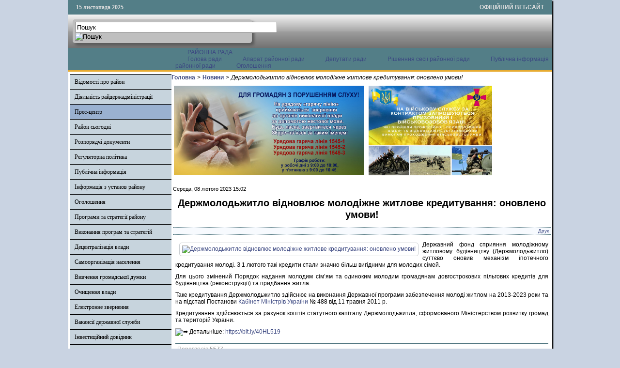

--- FILE ---
content_type: text/css
request_url: http://ivaadm.gov.ua/css/template.css
body_size: 66445
content:
/* ---------------------------------------
	standard styles formatting
	adapted from Alsacreations
	
	font-family: "Segoe UI",Arial,Hevetica,sans-serif;
-----------------------------------------*/


html {
  height: 101%;
}

body {
  margin: 0;
  padding: 0;
  font-family: Tahoma,Hevetica,sans-serif;
  font-size:12px;
  line-height: 14px;  
  color:#000000;
  background : #C9D3E2;
}

* {
    padding: 0;
    margin: 0;
}

h1, h2, h3, h4, h5, h6, .contentheading, .componentheading {
  padding: 3px 0;
  margin: 0;
  line-height: 1.2;
  font-weight: bold;
  font-style: normal;
}
h1, .componentheading {
  font-size: 1.75em;
}
h2, .contentheading {
  font-size: 1.5em;
}
h3 {
  font-size: 1.25em;
}
h4 {
  font-size: 1em;
}

ul, ol {
  padding: .75em 0 .75em 0;
  margin: 0 0 0 35px;
}

p {
  padding: 5px 0;
}

address {
  margin: .75em 0;
  font-style: normal;
}

a {
  text-decoration:none;
  color:#3C4882;
}

a:focus {
    outline: none;
}

a:hover, a:focus, a:active {
    color:#2D477A;
	text-decoration: underline;
}

img {
  border: none;
}

em {
  font-style: italic;
}
strong {
  font-weight: bold;
}

form, fieldset {
  margin: 0;
  padding: 0;
  border: none;
}
input, button, select {
  vertical-align: middle;
}

/* ---------------------------------------
	Custom styling
-----------------------------------------*/

                                                                                                                                                                                                                                                                                                                                                                                                                                                                                                                                                                                                                                                                                                                                                                                                                                                                                                                                                                                                           
table.maincontent{
background : #ffffff;
border-top:3px solid #E7AB31;
}

.lcol {
   vertical-align   : top;
   background       : #ffffff;
   /*padding-top: 5px;*/
   border-left       : 1px solid #cccccc;
   padding-left: 3px;

}

.rcol {
   vertical-align   : top;
   background       : #ffffff;
   padding-top: 5px;
   border-right       : 1px solid #cccccc;
   padding-right: 3px;

}

.leftrow {
  width            : 210px;
  height           : 100%;
  margin-right     : 0;
  background       : #fff;

}

.rightrow {
  height           : 100%;
  width            : 150px;
  margin-left      : 0;
  background       : #fff;

 }
 td.bgline {
  margin : 0px;
  padding:  0px;
  background     : url(../images/s.gif) repeat-y;
  width          : 7px;
 }
 
 td.bgnoright {
  margin : 0;
  padding:  0;
  background     : url(../images/bg_noright.gif) repeat-y;
  width          : 4px;
 }


td.bgnoleft {
  margin : 0;
  padding:  0;
  background     : url(../images/bg_noleft.gif) repeat-y;
  width          : 4px;
 }
 

/* ---------------------------------------
	Standard styling for the template
-----------------------------------------*/

.clr {
	clear : both;
}

#wrapper {
	width:1000px;
	margin: 0 auto;
    box-shadow: 2px 2px 2px #000;    
        
        
        
        
}

.full {
	width: 100%;
}

.demi {
	width: 50%;
}

.tiers {
	width: 33.33%;
}

.quart {
	width: 25%;
}

.flexmodule, .column {
        float: left;
		height: 101%;
}

#top {
height: 30px;
background: #537E87 url(../images/top_bg.png) repeat;
font-weight:bold;
}

#search {
background: #F4F4F4;
    background: -moz-linear-gradient(top, #F4F4F4 0%,#A7A7A7 50%,#9E9E9E 51%,#727272 100%);
    background: -webkit-linear-gradient(top, #F4F4F4 0%,#A7A7A7 50%,#9E9E9E 51%,#727272 100%);
    background: -o-linear-gradient(top, #F4F4F4 0%,#A7A7A7 50%,#9E9E9E 51%,#727272 100%);
    background: -ms-linear-gradient(top, #e2e2e2 0%,#dbdbdb 50%,#d1d1d1 51%,#fefefe 100%);
    background: linear-gradient(top, #F4F4F4 0%,#A7A7A7 50%,#9E9E9E 51%,#727272 100%);
	filter: progid:DXImageTransform.Microsoft.gradient(startColorstr='#F4F4F4', endColorstr='#727272'); 
    padding: 10px;
}

#logo {
}
table.topnav {
height: 30px;	
background: #537E87;
}

#nav {
height: 26px;
background: transparent;
}

#nav a {
	background: none;
	
	padding: 0px 15px 0 25px;	
}
#nav ul.menu li a,
#nav ul.menu li a:hover,
{/*line-height: 26px;
padding: auto;*/

}

/*
#nav ul.menu {
	padding: 0;
	margin: 0;
}

#nav ul.menu li {
	margin: 0;
	padding: 0;
	float: left;
	list-style:none;
}

#nav ul.menu li a, #nav ul.menu li span.separator {
		text-decoration: none;
display:block;
background: #537E87 url(../images/button1.png) no-repeat;

background-position: 2% 50%;
color: #ffffff;
}

#nav ul.menu li a:hover {
		text-decoration: none;
		
		
}

#nav ul.menu li a.active {
		text-decoration: none;
}

#nav ul { 
	
	padding: 0;
	margin: 0;
	
}





#nav li li a {
	padding: 0 15px;
}
*/
#main {
background: #f0f6f9;
border-top:3px solid #E7AB31;

}

/*.leftrow {
box-shadow: 2px 0 2px #000;
height: 101%;
}*/

#left > div.inner {
	zoom:1;
}

.leftrow .moduletable_cal {
background: #CFD9E2;
padding-bottom:10px;
background: -moz-linear-gradient(top, #3E6670 0%,#3E6670 20%,#CFD9E2 21%,#CFD9E2 100%);
    background: -webkit-linear-gradient(top, #3E6670 0%,#3E6670 20%,#CFD9E2 21%,#CFD9E2 100%);
    background: -o-linear-gradient(top, #3E6670 0%,#3E6670 20%,#CFD9E2 21%,#CFD9E2 100%);
    background: -ms-linear-gradient(top, #3E6670 0%,#3E6670 20%,#CFD9E2 21%,#CFD9E2 100%);
    background: linear-gradient(top, #3E6670 0%,#3E6670 20%,#CFD9E2 21%,#CFD9E2 100%);
	filter: progid:DXImageTransform.Microsoft.gradient(startColorstr='#3E6670', endColorstr='#CFD9E2')
}

.leftrow .moduletable_cal h3 {
text-align:center;
/*background: #238db4;*/
height: 25px;
line-height: 25px;
color: #ffffff;
}

#center {
margin: 0;
height: 100%;
padding:0;
background: #fff;
}

#center > div.inner {
	zoom:1;
}

#right {
width:150px;
}

#modulecontainer {
}

#position-8 {
}

#position-9 {
}

#position-10 {
}

#position-11 {
}

#devel {
border-bottom: 3px solid #F1AD32;
}

#crawler {
}

#copyright {
height: 20px;
background: #E3E3E3;
}

/****************************************************************************/

table #top {
width: 1000px; height: 50px; border:0;
background: #537E87 url(/images/top_bg.png) repeat;
}

#top span#date{
font-family: Verdana; color: #dedede; vertical-align: baseline;padding-left: 15px; padding-bottom: 5px;font-size:12px;
}

#top span#off{
font-family: tahoma,arial,helvetica,sans-serif; color: #dedede; vertical-align: baseline; padding-right: 15px; padding-bottom: 5px;
}
#bread1 {
position:relative;
bottom:20px;
left: 20px;
vertical-align:bottom;}
div.module_cal h3{
background: #aaa;
}
#copy {
background: #E3E3E3;
text-align: center;
padding:5px;
margin-bottom:10px;
border-top: 3px solid #F1AD32;
}

#develop {
background-color: #436b75; width: 1000px; height: 50px; padding:10px 30px; color: #ffffff; font-size: 8pt; font-family: arial,helvetica,sans-serif; border-bottom: 3px solid #F1AD32;
}
#develop td {padding: 5px 20px;}

#gototop{border:1px solid #537e87;border-radius:5px;margin:5px 10px 15px 5px;padding:5px;background-color:#dde4ea;color:#24111d;} 
#gototop:hover{background-color:#dedede;color:#24111d;text-decoration:none;}

/*----------------------------------------------------------------------
	Common Elements
----------------------------------------------------------------------*/

/* --- Basic typography --- */
a:active,
a:focus {outline:0;}
img {border:none;}

/* --- Global K2 container --- */
#k2Container {padding:0 0 24px 0;}
body.contentpane #k2Container {padding:16px;} /* used in popups */

/* --- General padding --- */
.k2Padding {padding:4px;}

/* --- Clearing --- */
.clr {clear:both;height:0;line-height:0;display:block;float:none;padding:0;margin:0;border:none;}

/* --- Zebra rows --- */
.even {background:#FEFFF9;padding:2px;border-bottom:1px dotted #436b75;font-size:12px;}
.odd {background:#fff;padding:2px;border-bottom:1px dotted #436b75;font-size:12px;}

/* --- RSS feed icon --- */
div.k2FeedIcon {padding:4px 8px;}
div.k2FeedIcon a,
div.k2FeedIcon a:hover {display:block;float:right;margin:0;padding:0;width:24px;height:24px;background:url(../images/feed3.png) no-repeat 50% 50%;}
div.k2FeedIcon a span,
div.k2FeedIcon a:hover span {display:none;}

/* --- Rating --- */
.itemRatingForm {display:block;vertical-align:middle;line-height:25px;float:left;}
.itemRatingLog {font-size:11px;margin:0;padding:0 0 0 4px;float:left;}
div.itemRatingForm .formLogLoading {background:url(../images/system/loading.gif) no-repeat left center;height:25px;padding:0 0 0 20px;}
.itemRatingList,
.itemRatingList a:hover,
.itemRatingList .itemCurrentRating {background:transparent url(../images/system/transparent_star.gif) left -1000px repeat-x;}
.itemRatingList {position:relative;float:left;width:125px;height:25px;overflow:hidden;list-style:none;margin:0;padding:0;background-position:left top;}
.itemRatingList li {display:inline;background:none;padding:0;}
.itemRatingList a,
.itemRatingList .itemCurrentRating {position:absolute;top:0;left:0;text-indent:-1000px;height:25px;line-height:25px;outline:none;overflow:hidden;border:none;cursor:pointer;}
.itemRatingList a:hover {background-position:left bottom;}
.itemRatingList a.one-star {width:20%;z-index:6;}
.itemRatingList a.two-stars {width:40%;z-index:5;}
.itemRatingList a.three-stars {width:60%;z-index:4;}
.itemRatingList a.four-stars {width:80%;z-index:3;}
.itemRatingList a.five-stars {width:100%;z-index:2;}
.itemRatingList .itemCurrentRating {z-index:1;background-position:0 center;margin:0;padding:0;}
span.siteRoot {display:none;}

/* --- CSS added with Javascript --- */
.smallerFontSize {font-size:100%;line-height:inherit;}
.largerFontSize {font-size:150%;line-height:140%;}

/* --- ReCaptcha --- */
.recaptchatable .recaptcha_image_cell,
#recaptcha_table {background-color:#fff !important;}
#recaptcha_table {border-color: #ccc !important;}
#recaptcha_response_field {border-color: #ccc !important;background-color:#fff !important;}

/* --- Primary lists in modules --- */
div.k2LatestCommentsBlock ul,
div.k2TopCommentersBlock ul,
div.k2ItemsBlock ul,
div.k2LoginBlock ul,
div.k2UserBlock ul.k2UserBlockActions,
div.k2UserBlock ul.k2UserBlockRenderedMenu,
div.k2ArchivesBlock ul,
div.k2AuthorsListBlock ul,
div.k2CategoriesListBlock ul,
div.k2UsersBlock ul {} /* Example CSS: padding:0;margin:0;list-style:none;*/

div.k2LatestCommentsBlock ul li,
div.k2TopCommentersBlock ul li,
div.k2ItemsBlock ul li,
div.k2LoginBlock ul li,
div.k2UserBlock ul.k2UserBlockActions li,
div.k2UserBlock ul.k2UserBlockRenderedMenu li,
div.k2ArchivesBlock ul li,
div.k2AuthorsListBlock ul li,
div.k2CategoriesListBlock ul li,
div.k2UsersBlock ul li {} /* Example CSS: display:block;clear:both;padding:2px 0;border-bottom:1px dotted #ccc;*/

.clearList {display:none;float:none;clear:both;} /* this class is used to clear all previous floating list elements */
.lastItem {border:none;} /* class appended on last list item */

/* --- Avatars --- */
.k2Avatar img {display:block;float:left;background:#fff;border:1px solid #ccc;padding:2px;margin:2px 4px 4px 0;}

/* --- Read more --- */
a.k2ReadMore {}
a.k2ReadMore:hover {}

/* --- Pagination --- */
div.k2Pagination {padding:8px;margin:14px 0 4px 0;text-align:center;color:#fff;}

/* --- Pagination (additional styling for Joomla! 1.6+) --- */
div.k2Pagination ul {text-align:center;}
div.k2Pagination ul li {display:inline; margin:0 3px;padding:3px;border:1px solid #436b75;border-radius:3px;color:#436b75;}
div.k2Pagination ul li a {color:#436b75;text-decoration:underline;}
div.k2Pagination ul li a:hover {color:#436b75;text-decoration:none;}

/* --- Extra fields: CSV data styling --- */
table.csvData {}
table.csvData tr th {}
table.csvData tr td {}

/* --- Featured flags: the classes are repeated further below to indicate placement in the CSS structure --- */
div.itemIsFeatured,
div.catItemIsFeatured,
div.userItemIsFeatured {background:url(../images/system/featuredItem.png) no-repeat 100% 0;}



/*----------------------------------------------------------------------
	Component: Item view
----------------------------------------------------------------------*/
a.itemPrintThisPage {display:block;width:160px;margin:4px auto 16px;padding:4px;background:#F7FAFE;border:1px solid #436b75;text-align:center;color:#555;font-size:13px;}
a.itemPrintThisPage:hover {background:#eee;text-decoration:none;}

div.itemView {padding:8px 0 24px 0;margin:0 0 24px 0;border-bottom:1px dotted #436b75;} /* this is the item container for this view */
div.itemIsFeatured {} /* Attach a class for each featured item */

span.itemEditLink {float:right;display:block;padding:4px 0;margin:0;width:120px;text-align:right;}
span.itemEditLink a {padding:2px 12px;border:1px solid #ccc;background:#eee;text-decoration:none;font-size:11px;font-weight:normal;font-family:Arial, Helvetica, sans-serif;}
span.itemEditLink a:hover {background:#ffffcc;}

div.itemHeader {padding-top:10px;}
	div.itemHeader span.itemDateCreated {/*color:#394579;*/font-size:11px;}
	div.itemHeader h2.itemTitle {font-family:"Segoe UI",Arial,sans-serif;font-size:20px;font-weight:bold;line-height:24px;padding:10px 0 4px 0;margin:0; text-align: center;}
	div.itemHeader h2.itemTitle span {}
	div.itemHeader h2.itemTitle span sup {font-size:12px;color:#CF1919;text-decoration:none;} /* "Featured" presented in superscript */
	div.itemHeader span.itemAuthor {display:block;padding:0;margin:0;}
	div.itemHeader span.itemAuthor a {}
	div.itemHeader span.itemAuthor a:hover {}

div.itemToolbar {padding:0;margin:10px 0 0 0;border-top:1px dotted #436b75;border-bottom:1px dotted #436b75;background:#f7fafe;}
	div.itemToolbar ul {text-align:right;list-style:none;padding:0;margin:0;}
	div.itemToolbar ul li {display:inline;list-style:none;padding:0 4px 0 8px;margin:0;border-left:1px solid #436b75;text-align:center;background:none;font-size:10px;}
	div.itemToolbar ul > li:first-child {border:none;} /* remove the first CSS border from the left of the toolbar */
	div.itemToolbar ul li a {font-size:10px;font-weight:normal;}
	div.itemToolbar ul li a:hover {}
	div.itemToolbar ul li a span {}
	div.itemToolbar ul li a.itemPrintLink {}
	div.itemToolbar ul li a.itemPrintLink span {}
	div.itemToolbar ul li a.itemEmailLink {}
	div.itemToolbar ul li a.itemEmailLink span {}
	div.itemToolbar ul li a.itemVideoLink {}
	div.itemToolbar ul li a.itemVideoLink span {}
	div.itemToolbar ul li a.itemImageGalleryLink {}
	div.itemToolbar ul li a.itemImageGalleryLink span {}
	div.itemToolbar ul li a.itemCommentsLink {}
	div.itemToolbar ul li a.itemCommentsLink span {}
	div.itemToolbar ul li a img {vertical-align:middle;}
	div.itemToolbar ul li span.itemTextResizerTitle {}
	div.itemToolbar ul li a#fontDecrease {margin:0 0 0 2px;}
	div.itemToolbar ul li a#fontDecrease img {width:13px;height:13px;background:url(../images/system/font_decrease.gif) no-repeat;}
	div.itemToolbar ul li a#fontIncrease {margin:0 0 0 2px;}
	div.itemToolbar ul li a#fontIncrease img {width:13px;height:13px;background:url(../images/system/font_increase.gif) no-repeat;}
	div.itemToolbar ul li a#fontDecrease span,
	div.itemToolbar ul li a#fontIncrease span {display:none;}

div.itemRatingBlock {padding:8px 0;}
	div.itemRatingBlock span {display:block;float:left;font-style:normal;padding:0 4px 0 0;margin:0;color:#999;}

div.itemBody {padding:8px 5px;margin:0;}

div.itemImageBlock {padding:8px;margin:0 0 0 0;display:block;float:left;}
	span.itemImage {display:block;text-align:center;margin:0 0 1px 0;}
	span.itemImage img {border:1px solid #C9CDD0;padding:5px;border-radius:5px;}
	span.itemImageCaption {color:#666;float:left;display:block;font-size:11px;}
	span.itemImageCredits {color:#999;float:right;display:block;font-style:italic;font-size:11px;}

div.itemIntroText {color:#444;font-size:12px;font-style:italic;line-height:16px;padding:4px 5px 12px 5px;display:block;float:right;}
	div.itemIntroText img {}

div.itemFullText {text-align:justify;}
	div.itemFullText h3 {margin:0;padding:16px 0 4px 0;}
	div.itemFullText p {}
	div.itemFullText img {}

div.itemExtraFields {margin:16px 0 0 0;padding:8px 0 0 0;border-top:1px dotted #436b75;}
	div.itemExtraFields h3 {margin:0;padding:0 0 8px 0;line-height:normal !important;}
	div.itemExtraFields ul {margin:0;padding:0;list-style:none;}
	div.itemExtraFields ul li {display:block;}
	div.itemExtraFields ul li span.itemExtraFieldsLabel {display:block;float:left;font-weight:bold;margin:0 4px 0 0;width:30%;}
	div.itemExtraFields ul li span.itemExtraFieldsValue {}

div.itemContentFooter {display:block;text-align:right;padding:4px;margin:10px 0 4px 0;border-top:1px solid #436b75;color:#999;}
	span.itemHits {float:left;}
	span.itemDateModified {}
	
div.itemSocialSharing {padding:8px 0;}
	div.itemTwitterButton {float:left;margin:2px 24px 0 0;}
	div.itemFacebookButton {float:left;margin-right:24px;width:200px;}
	div.itemGooglePlusOneButton {}
	
div.itemLinks {margin:16px 0;padding:0;}

div.itemCategory {padding:4px;border-bottom:1px dotted #436b75;}
	div.itemCategory span {font-weight:bold;color:#555;padding:0 4px 0 0;}
	div.itemCategory a {}
div.itemTagsBlock {padding:4px;border-bottom:1px dotted #436b75;}
	div.itemTagsBlock span {font-weight:bold;color:#555;padding:0 4px 0 0;}
	div.itemTagsBlock ul.itemTags {list-style:none;padding:0;margin:0;display:inline;}
	div.itemTagsBlock ul.itemTags li {display:inline;list-style:none;padding:0 4px 0 0;margin:0;text-align:center;}
	div.itemTagsBlock ul.itemTags li a {}
	div.itemTagsBlock ul.itemTags li a:hover {}

div.itemAttachmentsBlock {padding:4px;border-bottom:1px dotted #436b75;}
	div.itemAttachmentsBlock span {font-weight:bold;color:#555;padding:0 4px 0 0;}
	div.itemAttachmentsBlock ul.itemAttachments {list-style:none;padding:0;margin:0;display:inline;}
	div.itemAttachmentsBlock ul.itemAttachments li {display:block;list-style:none;padding:0 4px;margin:0;text-align:left;}
	div.itemAttachmentsBlock ul.itemAttachments li a {}
	div.itemAttachmentsBlock ul.itemAttachments li a:hover {}
	div.itemAttachmentsBlock ul.itemAttachments li span {font-size:10px;color:#999;font-weight:normal;}

/* Author block */
div.itemAuthorBlock {background:#f7fafe;border:1px solid #ddd;margin:0 0 16px 0;padding:8px;}
	div.itemAuthorBlock img.itemAuthorAvatar {float:left;display:block;background:#fff;padding:4px;border:1px solid #ddd;margin:0 8px 0 0;}
	div.itemAuthorBlock div.itemAuthorDetails {margin:0;padding:4px 0 0 0;}
	div.itemAuthorBlock div.itemAuthorDetails h3.authorName {margin:0 0 4px 0;padding:0;}
	div.itemAuthorBlock div.itemAuthorDetails h3.authorName a {font-family:Georgia, "Times New Roman", Times, serif;font-size:16px;}
	div.itemAuthorBlock div.itemAuthorDetails h3.authorName a:hover {}
	div.itemAuthorBlock div.itemAuthorDetails p {}
	div.itemAuthorBlock div.itemAuthorDetails span.itemAuthorUrl {font-weight:bold;color:#555;border-right:1px solid #ccc;padding:0 8px 0 0;margin:0 4px 0 0;}
	div.itemAuthorBlock div.itemAuthorDetails span.itemAuthorEmail {font-weight:bold;color:#555;}
	div.itemAuthorBlock div.itemAuthorDetails span.itemAuthorUrl a,
	div.itemAuthorBlock div.itemAuthorDetails span.itemAuthorEmail a {font-weight:normal;}

/* Author latest */
div.itemAuthorLatest {margin-bottom:16px;padding:0;}
	div.itemAuthorLatest h3 {}
	div.itemAuthorLatest ul {}
		div.itemAuthorLatest ul li {}
			div.itemAuthorLatest ul li a {}
			div.itemAuthorLatest ul li a:hover {}

/* Related by tag */
div.itemRelated {margin-bottom:16px;padding:0;} /* Add overflow-x:scroll; if you want to enable the scrolling features, as explained in item.php */
	div.itemRelated h3 {}
	div.itemRelated ul {}
		div.itemRelated ul li {}
		div.itemRelated ul li.k2ScrollerElement {float:left;overflow:hidden;border:1px solid #436b75;padding:4px;margin:0 4px 4px 0;background:#fff;} /* you need to insert this class in the related li element in item.php for this styling to take effect */
		div.itemRelated ul li.clr {clear:both;height:0;line-height:0;display:block;float:none;padding:0;margin:0;border:none;}
			a.itemRelTitle {}
			div.itemRelCat {}
				div.itemRelCat a {}
			div.itemRelAuthor {}
				div.itemRelAuthor a {}
			img.itemRelImg {}
			div.itemRelIntrotext {}
			div.itemRelFulltext {}
			div.itemRelMedia {}
			div.itemRelImageGallery {}

/* Video */
div.itemVideoBlock {margin:0 0 16px 0;padding:16px;/*background:#010101 url(../images/system/videoplayer-bg.gif) repeat-x bottom*/;}
	div.itemVideoBlock div.itemVideoEmbedded {text-align:center;} /* for embedded videos (not using AllVideos) */
	div.itemVideoBlock span.itemVideo {display:block;overflow:hidden;}
	div.itemVideoBlock span.itemVideoCaption {color:#eee;float:left;display:block;font-size:11px;font-weight:bold;width:60%;}
	div.itemVideoBlock span.itemVideoCredits {color:#eee;float:right;display:block;font-style:italic;font-size:11px;width:35%;text-align:right;}

/* Image Gallery */
div.itemImageGallery {margin:0 0 16px 0;padding:0;}

/* Article navigation */
div.itemNavigation {padding:4px 8px;margin:0 0 24px 0;border-top:1px dotted #ccc;border-bottom:1px dotted #ccc;background:#fffff0;}
	div.itemNavigation span.itemNavigationTitle {color:#999;}
	div.itemNavigation a.itemPrevious {padding:0 12px;}
	div.itemNavigation a.itemNext {padding:0 12px;}

/* Comments */
div.itemComments {background:#f7fafe;border:1px solid #ddd;padding:16px;}

	div.itemComments ul.itemCommentsList {margin:0 0 16px;padding:0;list-style:none;}
	div.itemComments ul.itemCommentsList li {padding:4px;margin:0;border-bottom:1px dotted #ddd;}
	div.itemComments ul.itemCommentsList li.authorResponse {background:url(../images/system/stripes.png) repeat;}
	div.itemComments ul.itemCommentsList li.unpublishedComment {background:#ffeaea;}
	div.itemComments ul.itemCommentsList li img {float:left;margin:4px 4px 4px 0;padding:4px;background:#fff;border-bottom:1px solid #d7d7d7;border-left:1px solid #f2f2f2;border-right:1px solid #f2f2f2;}
	div.itemComments ul.itemCommentsList li span.commentDate {padding:0 4px 0 0;margin:0 8px 0 0;border-right:1px solid #ccc;font-weight:bold;font-size:14px;}
	div.itemComments ul.itemCommentsList li span.commentAuthorName {font-weight:bold;font-size:14px;}
	div.itemComments ul.itemCommentsList li p {padding:4px 0;}
	div.itemComments ul.itemCommentsList li span.commentAuthorEmail {display:none;}
	div.itemComments ul.itemCommentsList li span.commentLink {float:right;margin-left:8px;}
	div.itemComments ul.itemCommentsList li span.commentLink a {font-size:11px;color:#999;text-decoration:underline;}
	div.itemComments ul.itemCommentsList li span.commentLink a:hover {font-size:11px;color:#555;text-decoration:underline;}
	
	div.itemComments ul.itemCommentsList li span.commentToolbar {display:block;clear:both;}
	div.itemComments ul.itemCommentsList li span.commentToolbar a {font-size:11px;color:#999;text-decoration:underline;margin-right:4px;}
	div.itemComments ul.itemCommentsList li span.commentToolbar a:hover {font-size:11px;color:#555;text-decoration:underline;}
	div.itemComments ul.itemCommentsList li span.commentToolbarLoading {background:url(../images/system/searchLoader.gif) no-repeat 100% 50%;}

div.itemCommentsPagination {padding:4px;margin:0 0 24px 0;}
	div.itemCommentsPagination span.pagination {display:block;float:right;clear:both;}

div.itemCommentsForm h3 {margin:0;padding:0 0 4px 0;}
	div.itemCommentsForm p.itemCommentsFormNotes {border-top:2px solid #ccc;}
	div.itemCommentsForm form {}
	div.itemCommentsForm form label.formComment {display:block;margin:12px 0 0 2px;}
	div.itemCommentsForm form label.formName {display:block;margin:12px 0 0 2px;}
	div.itemCommentsForm form label.formEmail {display:block;margin:12px 0 0 2px;}
	div.itemCommentsForm form label.formUrl {display:block;margin:12px 0 0 2px;}
	div.itemCommentsForm form label.formRecaptcha {display:block;margin:12px 0 0 2px;}
	div.itemCommentsForm form textarea.inputbox {display:block;width:350px;height:160px;margin:0;}
	div.itemCommentsForm form input.inputbox {display:block;width:350px;margin:0;}
	div.itemCommentsForm form input#submitCommentButton {display:block;margin:16px 0 0 0;padding:4px;border:1px solid #ccc;background:#eee;font-size:16px;}
	div.itemCommentsForm form span#formLog {margin:0 0 0 20px;padding:0 0 0 20px;font-weight:bold;color:#CF1919;}
	div.itemCommentsForm form .formLogLoading {background:url(../images/system/loading.gif) no-repeat left center;}

/* "Report comment" form */
div.k2ReportCommentFormContainer {padding:8px;width:480px;margin:0 auto;}
	div.k2ReportCommentFormContainer blockquote {width:462px;background:#f7fafe;border:1px solid #ddd;padding:8px;margin:0 0 8px 0;}
	div.k2ReportCommentFormContainer blockquote span.quoteIconLeft {font-style:italic;font-weight:bold;font-size:40px;color:#135CAE;line-height:30px;vertical-align:top;display:block;float:left;}
	div.k2ReportCommentFormContainer blockquote span.quoteIconRight {font-style:italic;font-weight:bold;font-size:40px;color:#135CAE;line-height:30px;vertical-align:top;display:block;float:right;}
	div.k2ReportCommentFormContainer blockquote span.theComment {font-family:Georgia, "Times New Roman", Times, serif;font-style:italic;font-size:12px;font-weight:normal;color:#000;padding:0 4px;}
	div.k2ReportCommentFormContainer form label {display:block;font-weight:bold;}
	div.k2ReportCommentFormContainer form input,
	div.k2ReportCommentFormContainer form textarea {display:block;border:1px solid #ddd;font-size:12px;padding:2px;margin:0 0 8px 0;width:474px;}
	div.k2ReportCommentFormContainer form #recaptcha {margin-bottom:24px;}
	div.k2ReportCommentFormContainer form span#formLog {margin:0 0 0 20px;padding:0 0 0 20px;font-weight:bold;color:#CF1919;}
	div.k2ReportCommentFormContainer form .formLogLoading {background:url(../images/system/loading.gif) no-repeat left center;}

/* Back to top link */
div.itemBackToTop {text-align:right;}
	div.itemBackToTop a {text-decoration:underline;}
	div.itemBackToTop a:hover {text-decoration:none;}



/*----------------------------------------------------------------------
	Component: Itemlist view (category)
----------------------------------------------------------------------*/

div.itemListCategoriesBlock {}

/* --- Category block --- */
div.itemListCategory {background:#f7fafe;border:1px solid #ddd;margin:4px;padding:5px;border-radius:5px;}
	span.catItemAddLink {display:block;padding:8px 0;margin:0 0 4px 0;border-bottom:1px dotted #ccc;text-align:right;}
	span.catItemAddLink a {padding:4px 16px;border:1px solid #ccc;background:#eee;text-decoration:none;}
	span.catItemAddLink a:hover {background:#ffffcc;}
	div.itemListCategory img {float:left;display:block;background:#fff;padding:4px;border:1px solid #ddd;margin:0 8px 0 0;}
	div.itemListCategory h2 {color:#888888;text-shadow:#fff 2px 2px 4px;text-align:center;}
	div.itemListCategory p {}

/* --- Sub-category block --- */
div.itemListSubCategories {}
	div.itemListSubCategories h3 {}
		div.subCategoryContainer {float:left;}
		div.subCategoryContainerLast {} /* this class is appended to the last container on each row of items (useful when you want to set 0 padding/margin to the last container) */
			div.subCategory {background:#f7fafe;border:1px solid #ddd;margin:4px;padding:8px;}
				div.subCategory a.subCategoryImage,
				div.subCategory a.subCategoryImage:hover {text-align:center;display:block;}
				div.subCategory a.subCategoryImage img,
				div.subCategory a.subCategoryImage:hover img {background:#fff;padding:4px;border:1px solid #ddd;margin:0 8px 0 0;}
				div.subCategory h2 {}
				div.subCategory h2 a {}
				div.subCategory h2 a:hover {}
				div.subCategory p {}

/* --- Item groups --- */
div.itemList {}
	div#itemListLeading {}
	div#itemListPrimary {}
	div#itemListSecondary {}
	div#itemListLinks {background:#f7fafe;border:1px solid #ddd;margin:8px 0;padding:8px;}

		div.itemContainer {float:left;}
		div.itemContainerLast {} /* this class is appended to the last container on each row of items (useful when you want to set 0 padding/margin to the last container) */

/* --- Item block for each item group --- */
div.catItemView {padding:4px;border-bottom:1px solid #CACED1;} /* this is the item container for this view - we add a generic padding so that items don't get stuck with each other */

	/* Additional class appended to the element above for further styling per group item */
	div.groupLeading {}
	div.groupPrimary {}
	div.groupSecondary {}
	div.groupLinks {padding:0;margin:0;}

	div.catItemIsFeatured {} /* Attach a class for each featured item */

span.catItemEditLink {float:right;display:block;padding:4px 0;margin:0;width:120px;text-align:right;}
span.catItemEditLink a {padding:2px 12px;border:1px solid #ccc;background:#eee;text-decoration:none;font-size:11px;font-weight:normal;font-family:Arial, Helvetica, sans-serif;}
span.catItemEditLink a:hover {background:#ffffcc;}

div.catItemHeader {padding-left:20px;}
	div.catItemHeader span.catItemDateCreated {color:#3A4270;font-size:11px;font-weight:bold;}
	/*div.catItemHeader span.catItemDateCreated img {padding:0 5px;vertical-align:text-top;}*/
	div.catItemHeader h3.catItemTitle {font-family:"Segoe UI",Arial,sans-serif;font-size:16px;font-weight:bold;line-height:18px;padding:0;margin:0;text-align:justify;display:block;float:none;}
	div.catItemHeader h3.catItemTitle span {}
	div.catItemHeader h3.catItemTitle span sup {font-size:12px;color:#CF1919;text-decoration:none;} /* superscript */
	div.catItemHeader span.catItemAuthor {display:block;padding:0;margin:0;}
	div.catItemHeader span.catItemAuthor a {}
	div.catItemHeader span.catItemAuthor a:hover {}

div.catItemRatingBlock {padding:8px 0;}
	div.catItemRatingBlock span {display:block;float:left;font-style:normal;padding:0 4px 0 0;margin:0;color:#999;}

div.catItemBody {padding-top:10px;margin:0;}

div.catItemImageBlock {padding:0;margin:0 0 0 0;display:block;float:right;vertical-align:middle;}
	span.catItemImage {display:block;float:right;margin:0 0 0 10px;}
	span.catItemImage img {border:1px solid #C9CDD0;padding:5px;display:block;float:right; border-radius: 5px;}

div.catItemIntroText {font-style:italic;font-size:13px;font-weight:normal;line-height:16px;text-align:justify;padding:0;display:block;float:none; vertical-align:top;}
	div.catItemIntroText img {}

div.catItemExtraFields, div.genericItemExtraFields {margin:16px 0 0 0;padding:8px 0 0 0;border-top:1px dotted #ddd;}
	div.catItemExtraFields h4, div.genericItemExtraFields h4 {margin:0;padding:0 0 8px 0;line-height:normal !important;}
	div.catItemExtraFields ul, div.genericItemExtraFields ul {margin:0;padding:0;list-style:none;}
	div.catItemExtraFields ul li, div.genericItemExtraFields ul li {display:block;}
	div.catItemExtraFields ul li span.catItemExtraFieldsLabel, div.genericItemExtraFields ul li span.genericItemExtraFieldsLabel {display:block;float:left;font-weight:bold;margin:0 4px 0 0;width:30%;}
	div.catItemExtraFields ul li span.catItemExtraFieldsValue {}

div.catItemLinks {margin:0 0 16px 0;padding:0;}

div.catItemHitsBlock {padding:4px;border-bottom:1px dotted #ccc;}
	span.catItemHits {}

div.catItemCategory {padding:4px;border-bottom:1px dotted #ccc;}
	div.catItemCategory span {font-weight:bold;color:#555;padding:0 4px 0 0;}
	div.catItemCategory a {}

div.catItemTagsBlock {padding:4px;border-bottom:1px dotted #ccc;}
	div.catItemTagsBlock span {font-weight:bold;color:#555;padding:0 4px 0 0;}
	div.catItemTagsBlock ul.catItemTags {list-style:none;padding:0;margin:0;display:inline;}
	div.catItemTagsBlock ul.catItemTags li {display:inline;list-style:none;padding:0 4px 0 0;margin:0;text-align:center;}
	div.catItemTagsBlock ul.catItemTags li a {}
	div.catItemTagsBlock ul.catItemTags li a:hover {}

div.catItemAttachmentsBlock {padding:4px;border-bottom:1px dotted #ccc;}
	div.catItemAttachmentsBlock span {font-weight:bold;color:#555;padding:0 4px 0 0;}
	div.catItemAttachmentsBlock ul.catItemAttachments {list-style:none;padding:0;margin:0;display:inline;}
	div.catItemAttachmentsBlock ul.catItemAttachments li {display:inline;list-style:none;padding:0 4px;margin:0;text-align:center;}
	div.catItemAttachmentsBlock ul.catItemAttachments li a {}
	div.catItemAttachmentsBlock ul.catItemAttachments li a:hover {}
	div.catItemAttachmentsBlock ul.catItemAttachments li span {font-size:10px;color:#999;font-weight:normal;}

/* Video */
div.catItemVideoBlock {margin:0 0 16px 0;padding:16px;background:#010101 url(../images/system/videoplayer-bg.gif) repeat-x bottom;}
	div.catItemVideoBlock div.catItemVideoEmbedded {text-align:center;} /* for embedded videos (not using AllVideos) */
	div.catItemVideoBlock span.catItemVideo {display:block;}

/* Image Gallery */
div.catItemImageGallery {margin:0 0 16px 0;padding:0;}

/* Anchor link to comments */
div.catItemCommentsLink {display:inline;margin:0 8px 0 0;padding:0 8px 0 0;border-right:1px solid #ccc;}
	div.catItemCommentsLink a {}
	div.catItemCommentsLink a:hover {}

/* Read more link */
div.catItemReadMore {display:block;float:left;margin-top:5px;}
	div.catItemReadMore a {text-decoration:none;}
	div.catItemReadMore a:hover {text-decoration:underline;}

/* Modified date */
span.catItemDateModified {display:block;text-align:right;padding:4px;margin:4px 0;color:#999;border-top:1px solid #ddd;}



/*----------------------------------------------------------------------
	Component: Itemlist view (user)
----------------------------------------------------------------------*/

/* User info block */
div.userView {}
	div.userBlock {background:#f7fafe;border:1px solid #ddd;margin:0 0 16px 0;padding:8px;clear:both;}

		span.userItemAddLink {display:block;padding:8px 0;margin:0 0 4px 0;border-bottom:1px dotted #ccc;text-align:right;}
		span.userItemAddLink a {padding:4px 16px;border:1px solid #ccc;background:#eee;text-decoration:none;}
		span.userItemAddLink a:hover {background:#ffffcc;}

		div.userBlock img {display:block;float:left;background:#fff;padding:4px;border:1px solid #ddd;margin:0 8px 0 0;}
		div.userBlock h2 {}
		div.userBlock div.userDescription {padding:4px 0;}
		div.userBlock div.userAdditionalInfo {padding:4px 0;margin:8px 0 0 0;}
			span.userURL {font-weight:bold;color:#555;display:block;}
			span.userEmail {font-weight:bold;color:#555;display:block;}

		div.userItemList {}

/* User items */
div.userItemView {} /* this is the item container for this view */
div.userItemIsFeatured {} /* Attach a class for each featured item */

div.userItemViewUnpublished {opacity:0.9;border:4px dashed #ccc;background:#fffff2;padding:8px;margin:8px 0;}

span.userItemEditLink {float:right;display:block;padding:4px 0;margin:0;width:120px;text-align:right;}
	span.userItemEditLink a {padding:2px 12px;border:1px solid #ccc;background:#eee;text-decoration:none;font-size:11px;font-weight:normal;font-family:Arial, Helvetica, sans-serif;}
	span.userItemEditLink a:hover {background:#ffffcc;}

div.userItemHeader {}
	div.userItemHeader span.userItemDateCreated {color:#999;font-size:11px;}
	div.userItemHeader h3.userItemTitle {font-family:Georgia, "Times New Roman", Times, serif;font-size:24px;font-weight:normal;line-height:110%;padding:10px 0 4px 0;margin:0;}
	div.userItemHeader h3.userItemTitle span sup {font-size:12px;color:#CF1919;text-decoration:none;} /* "Unpublished" presented in superscript */

div.userItemBody {padding:8px 0;margin:0;}

div.userItemImageBlock {padding:0;margin:0;float:left;}
	span.userItemImage {display:block;text-align:center;margin:0 8px 8px 0;}
	span.userItemImage img {border:1px solid #ccc;padding:8px;}

div.userItemIntroText {font-size:inherit;font-weight:normal;line-height:inherit;padding:4px 0 12px 0;}
	div.userItemIntroText img {}

div.userItemLinks {margin:0 0 16px 0;padding:0;}

div.userItemCategory {padding:4px;border-bottom:1px dotted #ccc;}
	div.userItemCategory span {font-weight:bold;color:#555;padding:0 4px 0 0;}
	div.userItemCategory a {}

div.userItemTagsBlock {padding:4px;border-bottom:1px dotted #ccc;}
	div.userItemTagsBlock span {font-weight:bold;color:#555;padding:0 4px 0 0;}
	div.userItemTagsBlock ul.userItemTags {list-style:none;padding:0;margin:0;display:inline;}
	div.userItemTagsBlock ul.userItemTags li {display:inline;list-style:none;padding:0 4px 0 0;margin:0;text-align:center;}
	div.userItemTagsBlock ul.userItemTags li a {}
	div.userItemTagsBlock ul.userItemTags li a:hover {}

/* Anchor link to comments */
div.userItemCommentsLink {display:inline;margin:0 8px 0 0;padding:0 8px 0 0;border-right:1px solid #ccc;}
	div.userItemCommentsLink a {}
	div.userItemCommentsLink a:hover {}

/* Read more link */
div.userItemReadMore {display:inline;}
	div.userItemReadMore a {}
	div.userItemReadMore a:hover {}



/*----------------------------------------------------------------------
	Component: Itemlist view (tag)
----------------------------------------------------------------------*/
div.tagView {}

div.tagItemList {}

div.tagItemView {border-bottom:1px dotted #ccc;padding:8px 0;margin:0 0 16px 0;} /* this is the item container for this view */

div.tagItemHeader {}
	div.tagItemHeader span.tagItemDateCreated {color:#999;font-size:11px;}
	div.tagItemHeader h2.tagItemTitle {font-family:Georgia, "Times New Roman", Times, serif;font-size:24px;font-weight:normal;line-height:110%;padding:10px 0 4px 0;margin:0;}

div.tagItemBody {padding:8px 0;margin:0;}

div.tagItemImageBlock {padding:0;margin:0;float:left;}
	span.tagItemImage {display:block;text-align:center;margin:0 8px 8px 0;}
	span.tagItemImage img {border:1px solid #ccc;padding:8px;}

div.tagItemIntroText {font-size:inherit;font-weight:normal;line-height:inherit;padding:4px 0 12px 0;}
	div.tagItemIntroText img {}
	
	div.tagItemExtraFields {}
		div.tagItemExtraFields h4 {}
		div.tagItemExtraFields ul {}
			div.tagItemExtraFields ul li {}
				div.tagItemExtraFields ul li span.tagItemExtraFieldsLabel {}
				div.tagItemExtraFields ul li span.tagItemExtraFieldsValue {}

	div.tagItemCategory {display:inline;margin:0 8px 0 0;padding:0 8px 0 0;border-right:1px solid #ccc;}
		div.tagItemCategory span {font-weight:bold;color:#555;padding:0 4px 0 0;}
		div.tagItemCategory a {}

/* Read more link */
div.tagItemReadMore {display:inline;}
	div.tagItemReadMore a {}
	div.tagItemReadMore a:hover {}



/*----------------------------------------------------------------------
	Component: Itemlist view (generic)
----------------------------------------------------------------------*/
div.genericView {}

div.genericItemList {}

div.genericItemView {border-bottom:1px dotted #C9CDD0;padding:5px 0;margin:0 0 5px 0;} /* this is the item container for this view */

div.genericItemHeader {padding-left:20px;}
	div.genericItemHeader span.genericItemDateCreated {color:#3A4270;;font-size:11px;}
	div.genericItemHeader h2.genericItemTitle {font-family:Tahoma, serif;font-size:14px;font-weight:bold;line-height:110%;padding:5px 0 2px 0;margin:0;}

div.genericItemBody {padding:5px 0;margin:0;}

div.genericItemImageBlock {padding:0;margin:0;display:block;float:right;}
	span.genericItemImage {display:block;text-align:center;margin:0 8px 8px 0;}
	span.genericItemImage img {border:1px solid #C9CDD0;padding:5px;border-radius:5px;}

div.genericItemIntroText {font-style:italic;font-size:inherit;font-weight:normal;line-height:inherit;padding:0 0 5px 10px;display:block;float:left; vertical-align:top;}
	div.genericItemIntroText img {}
	
	div.genericItemExtraFields {}
		div.genericItemExtraFields h4 {}
		div.genericItemExtraFields ul {}
			div.genericItemExtraFields ul li {}
				div.genericItemExtraFields ul li span.genericItemExtraFieldsLabel {}
				div.genericItemExtraFields ul li span.genericItemExtraFieldsValue {}

	div.genericItemCategory {display:inline;margin:0 8px 0 0;padding:0 8px 0 0;border-right:1px solid #ccc;}
		div.genericItemCategory span {font-weight:bold;color:#555;padding:0 4px 0 0;}
		div.genericItemCategory a {}

/* Read more link */
div.genericItemReadMore {display:inline;}
	div.genericItemReadMore a {}
	div.genericItemReadMore a:hover {}

/* --- Google Search --- */
#k2Container div.gsc-branding-text {text-align:right;}
#k2Container div.gsc-control {width:100%;}
#k2Container div.gs-visibleUrl {display:none;}



/*----------------------------------------------------------------------
	Component: Latest view
----------------------------------------------------------------------*/

div.latestItemsContainer {float:left;}

/* Category info block */
div.latestItemsCategory {background:#f7fafe;border:1px solid #ddd;margin:0 8px 8px 0;padding:8px;}
	div.latestItemsCategoryImage {text-align:center;}
	div.latestItemsCategoryImage img {background:#fff;padding:4px;border:1px solid #ddd;margin:0 8px 0 0;}
div.latestItemsCategory h2 {}
div.latestItemsCategory p {}

/* User info block */
div.latestItemsUser {background:#f7fafe;border:1px solid #ddd;margin:0 8px 8px 0;padding:8px;clear:both;}
	div.latestItemsUser img {display:block;float:left;background:#fff;padding:4px;border:1px solid #ddd;margin:0 8px 0 0;}
	div.latestItemsUser h2 {}
	div.latestItemsUser p.latestItemsUserDescription {padding:4px 0;}
	div.latestItemsUser p.latestItemsUserAdditionalInfo {padding:4px 0;margin:8px 0 0 0;}
		span.latestItemsUserURL {font-weight:bold;color:#555;display:block;}
		span.latestItemsUserEmail {font-weight:bold;color:#555;display:block;}

/* Latest items list */
div.latestItemList {padding:0 8px 8px 0;}

div.latestItemView {} /* this is the item container for this view */

div.latestItemHeader {}
	div.latestItemHeader h3.latestItemTitle {font-family:Georgia, "Times New Roman", Times, serif;font-size:24px;font-weight:normal;line-height:110%;padding:10px 0 4px 0;margin:0;}

span.latestItemDateCreated {color:#999;font-size:11px;}

div.latestItemBody {padding:8px 0;margin:0;}

div.latestItemImageBlock {padding:0;margin:0;float:left;}
	span.latestItemImage {display:block;text-align:center;margin:0 8px 8px 0;}
	span.latestItemImage img {border:1px solid #ccc;padding:8px;}

div.latestItemIntroText {font-size:inherit;font-weight:normal;line-height:inherit;padding:4px 0 12px 0;}
	div.latestItemIntroText img {}

div.latestItemLinks {margin:0 0 16px 0;padding:0;}

div.latestItemCategory {padding:4px;border-bottom:1px dotted #ccc;}
	div.latestItemCategory span {font-weight:bold;color:#555;padding:0 4px 0 0;}
	div.latestItemCategory a {}

div.latestItemTagsBlock {padding:4px;border-bottom:1px dotted #ccc;}
	div.latestItemTagsBlock span {font-weight:bold;color:#555;padding:0 4px 0 0;}
	div.latestItemTagsBlock ul.latestItemTags {list-style:none;padding:0;margin:0;display:inline;}
	div.latestItemTagsBlock ul.latestItemTags li {display:inline;list-style:none;padding:0 4px 0 0;margin:0;text-align:center;}
	div.latestItemTagsBlock ul.latestItemTags li a {}
	div.latestItemTagsBlock ul.latestItemTags li a:hover {}

/* Video */
div.latestItemVideoBlock {margin:0 0 16px 0;padding:16px;background:#010101/* url(../images/system/videoplayer-bg.gif) repeat-x bottom*/;}
	div.latestItemVideoBlock span.latestItemVideo {display:block;}

/* Anchor link to comments */
div.latestItemCommentsLink {display:inline;margin:0 8px 0 0;padding:0 8px 0 0;border-right:1px solid #ccc;}
	div.latestItemCommentsLink a {}
	div.latestItemCommentsLink a:hover {}

/* Read more link */
div.latestItemReadMore {display:inline;}
	div.latestItemReadMore a {}
	div.latestItemReadMore a:hover {}

/* Items presented in a list */
h2.latestItemTitleList {font-size:14px;padding:2px 0;margin:8px 0 2px 0;font-family:Arial, Helvetica, sans-serif;border-bottom:1px dotted #ccc;line-height:normal;}



/*----------------------------------------------------------------------
	Component: Register & profile page views (register.php & profile.php)
----------------------------------------------------------------------*/
.k2AccountPage {}
.k2AccountPage table {}
.k2AccountPage table tr th {}
.k2AccountPage table tr td {}
.k2AccountPage table tr td label {white-space:nowrap;}
img.k2AccountPageImage {border:4px solid #ddd;margin:10px 0;padding:0;display:block;}
.k2AccountPage div.k2AccountPageNotice {padding:8px;}
.k2AccountPage div.k2AccountPageUpdate {border-top:1px dotted #ccc;margin:8px 0;padding:8px;text-align:right;}

.k2AccountPage th.k2ProfileHeading {text-align:left;font-size:18px;padding:8px;background:#f6f6f6;/*border-bottom:1px solid #e9e9e9;*/}
.k2AccountPage td#userAdminParams {padding:0;margin:0;}
.k2AccountPage table.admintable td.key,
.k2AccountPage table.admintable td.paramlist_key {background:#f6f6f6;border-bottom:1px solid #e9e9e9;border-right:1px solid #e9e9e9;color:#666;font-weight:bold;text-align:right;font-size:11px;width:140px;}

/* Profile edit */
.k2AccountPage table.admintable {}
.k2AccountPage table.admintable tr td {}
.k2AccountPage table.admintable tr td span {}
.k2AccountPage table.admintable tr td span label {}



/*----------------------------------------------------------------------
	Modules: mod_k2_comments
----------------------------------------------------------------------*/

/* Latest Comments */
div.k2LatestCommentsBlock {}
div.k2LatestCommentsBlock ul {}
div.k2LatestCommentsBlock ul li {}
div.k2LatestCommentsBlock ul li.lastItem {}
div.k2LatestCommentsBlock ul li a.lcAvatar img {}
div.k2LatestCommentsBlock ul li a {}
div.k2LatestCommentsBlock ul li a:hover {}
div.k2LatestCommentsBlock ul li span.lcComment {}
div.k2LatestCommentsBlock ul li span.lcUsername {}
div.k2LatestCommentsBlock ul li span.lcCommentDate {color:#999;}
div.k2LatestCommentsBlock ul li span.lcItemTitle {}
div.k2LatestCommentsBlock ul li span.lcItemCategory {}

/* Top Commenters */
div.k2TopCommentersBlock {}
div.k2TopCommentersBlock ul {}
div.k2TopCommentersBlock ul li {}
div.k2TopCommentersBlock ul li.lastItem {}
div.k2TopCommentersBlock ul li a.tcAvatar img {}
div.k2TopCommentersBlock ul li a.tcLink {}
div.k2TopCommentersBlock ul li a.tcLink:hover {}
div.k2TopCommentersBlock ul li span.tcUsername {}
div.k2TopCommentersBlock ul li span.tcCommentsCounter {}
div.k2TopCommentersBlock ul li a.tcLatestComment {}
div.k2TopCommentersBlock ul li a.tcLatestComment:hover {}
div.k2TopCommentersBlock ul li span.tcLatestCommentDate {color:#999;}



/*----------------------------------------------------------------------
	Modules: mod_k2_content
----------------------------------------------------------------------*/

div.k2ItemsBlock {}

div.k2ItemsBlock p.modulePretext {}

div.k2ItemsBlock ul {}
div.k2ItemsBlock ul li {}
div.k2ItemsBlock ul li a {}
div.k2ItemsBlock ul li a:hover {}
div.k2ItemsBlock ul li.lastItem {}

div.k2ItemsBlock ul li a.moduleItemTitle {}
div.k2ItemsBlock ul li a.moduleItemTitle:hover {}

div.k2ItemsBlock ul li div.moduleItemAuthor {}
div.k2ItemsBlock ul li div.moduleItemAuthor a {}
div.k2ItemsBlock ul li div.moduleItemAuthor a:hover {}

div.k2ItemsBlock ul li a.moduleItemAuthorAvatar img {}

div.k2ItemsBlock ul li div.moduleItemIntrotext {display:block;padding:4px 0;line-height:120%;}
div.k2ItemsBlock ul li div.moduleItemIntrotext a.moduleItemImage img {float:right;margin:2px 0 4px 4px;padding:0;border:2px solid #ddd;}

div.k2ItemsBlock ul li div.moduleItemExtraFields {}
	div.moduleItemExtraFields ul {}
	div.moduleItemExtraFields ul li {}
	div.moduleItemExtraFields ul li span.moduleItemExtraFieldsLabel {display:block;float:left;font-weight:bold;margin:0 4px 0 0;width:30%;}
	div.moduleItemExtraFields ul li span.moduleItemExtraFieldsValue {}

div.k2ItemsBlock ul li div.moduleItemVideo {}
div.k2ItemsBlock ul li div.moduleItemVideo span.moduleItemVideoCaption {}
div.k2ItemsBlock ul li div.moduleItemVideo span.moduleItemVideoCredits {}

div.k2ItemsBlock ul li span.moduleItemDateCreated {}

div.k2ItemsBlock ul li a.moduleItemCategory {}

div.k2ItemsBlock ul li div.moduleItemTags {}
div.k2ItemsBlock ul li div.moduleItemTags b {}
div.k2ItemsBlock ul li div.moduleItemTags a {padding:0 2px;}
div.k2ItemsBlock ul li div.moduleItemTags a:hover {}

div.k2ItemsBlock ul li div.moduleAttachments {}

div.k2ItemsBlock ul li a.moduleItemComments {border-right:1px solid #ccc;padding:0 4px 0 0;margin:0 8px 0 0;}
div.k2ItemsBlock ul li a.moduleItemComments:hover {}
div.k2ItemsBlock ul li span.moduleItemHits {border-right:1px solid #ccc;padding:0 4px 0 0;margin:0 8px 0 0;}
div.k2ItemsBlock ul li a.moduleItemReadMore {}
div.k2ItemsBlock ul li a.moduleItemReadMore:hover {}

div.k2ItemsBlock a.moduleCustomLink {}
div.k2ItemsBlock a.moduleCustomLink:hover {}



/*----------------------------------------------------------------------
	Modules: mod_k2_user (mod_k2_login will be removed in v2.6)
----------------------------------------------------------------------*/

div.k2LoginBlock {}
	div.k2LoginBlock p.preText {}

	div.k2LoginBlock fieldset.input {margin:0;padding:0 0 8px 0;}
	div.k2LoginBlock fieldset.input p {margin:0;padding:0 0 4px 0;}
	div.k2LoginBlock fieldset.input p label {display:block;}
	div.k2LoginBlock fieldset.input p input {display:block;}
	div.k2LoginBlock fieldset.input p#form-login-remember label,
	div.k2LoginBlock fieldset.input p#form-login-remember input {display:inline;}
	div.k2LoginBlock fieldset.input input.button {}

	div.k2LoginBlock ul {}
	div.k2LoginBlock ul li {}

	div.k2LoginBlock p.postText {}

div.k2UserBlock {}
	div.k2UserBlock p.ubGreeting {border-bottom:1px dotted #ccc;}
	div.k2UserBlock div.k2UserBlockDetails a.ubAvatar img {}
	div.k2UserBlock div.k2UserBlockDetails span.ubName {display:block;font-weight:bold;font-size:14px;}
	div.k2UserBlock div.k2UserBlockDetails span.ubCommentsCount {}

	div.k2UserBlock ul.k2UserBlockActions {}
		div.k2UserBlock ul.k2UserBlockActions li {}
		div.k2UserBlock ul.k2UserBlockActions li a {}
		div.k2UserBlock ul.k2UserBlockActions li a:hover {}

	div.k2UserBlock ul.k2UserBlockRenderedMenu {}
		div.k2UserBlock ul.k2UserBlockRenderedMenu li {}
		div.k2UserBlock ul.k2UserBlockRenderedMenu li a {}
		div.k2UserBlock ul.k2UserBlockRenderedMenu li a:hover {}
		div.k2UserBlock ul.k2UserBlockRenderedMenu li ul {} /* 2nd level ul */
		div.k2UserBlock ul.k2UserBlockRenderedMenu li ul li {}
		div.k2UserBlock ul.k2UserBlockRenderedMenu li ul li a {}
		div.k2UserBlock ul.k2UserBlockRenderedMenu li ul ul {} /* 3rd level ul (and so on...) */
		div.k2UserBlock ul.k2UserBlockRenderedMenu li ul ul li {}
		div.k2UserBlock ul.k2UserBlockRenderedMenu li ul ul li a {}

	div.k2UserBlock form {}
	div.k2UserBlock form input.ubLogout {}



/*----------------------------------------------------------------------
	Modules: mod_k2_tools
----------------------------------------------------------------------*/

/* --- Archives --- */
div.k2ArchivesBlock {}
div.k2ArchivesBlock ul {}
div.k2ArchivesBlock ul li {}
div.k2ArchivesBlock ul li a {}
div.k2ArchivesBlock ul li a:hover {}

/* --- Authors --- */
div.k2AuthorsListBlock {}
div.k2AuthorsListBlock ul {}
div.k2AuthorsListBlock ul li {}
div.k2AuthorsListBlock ul li a.abAuthorAvatar img {}
div.k2AuthorsListBlock ul li a.abAuthorName {}
div.k2AuthorsListBlock ul li a.abAuthorName:hover {}
div.k2AuthorsListBlock ul li a.abAuthorLatestItem {display:block;clear:both;}
div.k2AuthorsListBlock ul li a.abAuthorLatestItem:hover {}
div.k2AuthorsListBlock ul li span.abAuthorCommentsCount {}

/* --- Breadcrumbs --- */
div.k2BreadcrumbsBlock {font-style:italic;font-weight:normal;}
div.k2BreadcrumbsBlock span.bcTitle {padding:0 4px 0 0;color:#999;}
div.k2BreadcrumbsBlock a {font-style:normal;font-weight:bold;}
div.k2BreadcrumbsBlock a:hover {}
div.k2BreadcrumbsBlock span.bcSeparator {padding:0 4px;font-size:12px;font-style:normal;font-weight:normal}

/* --- Calendar --- */
div.k2CalendarBlock {width:190px;height:190px;margin:0 auto; border-radius:5px;text-align:center;margin-bottom:8px;background:#B4B4B4;background: -moz-linear-gradient(bottom, #969696 0%,#B8B8B8 25%,#D3D3D3 75%,#E0E0E0 100%);
    background: -webkit-linear-gradient(bottom, #969696 0%,#B8B8B8 25%,#D3D3D3 75%,#E0E0E0 100%);
    background: -o-linear-gradient(bottom, #969696 0%,#B8B8B8 25%,#D3D3D3 75%,#E0E0E0 100%);
    background: -ms-linear-gradient(bottom, #969696 0%,#B8B8B8 25%,#D3D3D3 75%,#E0E0E0 100%);
    background: linear-gradient(bottom, #969696 0%,#B8B8B8 25%,#D3D3D3 75%,#E0E0E0 100%);
	filter: progid:DXImageTransform.Microsoft.gradient(startColorstr='#969696', endColorstr='#E0E0E0');/* url(../images/cal_bg2.jpg) repeat*/;} /* use this height value so that the calendar height won't change on Month change via ajax */
div.k2CalendarLoader {background:#fff url(../images/system/k2CalendarLoader.gif) no-repeat 50% 50%;}
table.calendar {margin:0 auto;/*border-collapse:collapse;*/height:180px;width:180px;}
table.calendar tr td {text-align:center;vertical-align:middle;padding:2px;color: #494949;/*border:1px solid #f4f4f4;/*background:#fff;*/}
table.calendar tr td.calendarNavMonthPrev {/*background:#f3f3f3;*/text-align:left;border-bottom:2px outset #939393;}
table.calendar tr td.calendarNavMonthPrev a {font-size:20px;text-decoration:none;color: #fff;}
table.calendar tr td.calendarNavMonthPrev a:hover {font-size:20px;text-decoration:none;color: #fff;}
table.calendar tr td.calendarCurrentMonth {/*background:#f3f3f3;*/text-transform: uppercase;border-bottom:2px outset #939393;font-weight:bold;}
table.calendar tr td.calendarNavMonthNext {/*background:#f3f3f3;*/text-align:right;border-bottom:2px outset #939393;}
table.calendar tr td.calendarNavMonthNext a {font-size:20px;text-decoration:none;color: #fff;}
table.calendar tr td.calendarNavMonthNext a:hover {font-size:20px;text-decoration:none;color: #fff;}
table.calendar tr td.calendarDayName {/*background:#e9e9e9;*/font-size:12px;width:14.2%;text-transform: uppercase;font-weight:bold;}
table.calendar tr td.calendarDateEmpty {/*background:#fbfbfb;*/border:0px solid #939393;}
table.calendar tr td.calendarDate {border:1px solid #939393;}
table.calendar tr td.calendarDateLinked {border:1px solid #939393;font-weight:bold;}
table.calendar tr td.calendarDateLinked a {text-decoration:underline;color:#494949;}
table.calendar tr td.calendarDateLinked a:hover {text-decoration:none;color:#494949;}
table.calendar tr td.calendarToday {/*background:#135cae;*/color:#0B0B0B;border:1px solid #0B0B0B;font-weight:bold;background: #969696;
    background: -moz-linear-gradient(top, #969696 0%,#B8B8B8 25%,#D3D3D3 75%,#E0E0E0 100%);
    background: -webkit-linear-gradient(top, #969696 0%,#B8B8B8 25%,#D3D3D3 75%,#E0E0E0 100%);
    background: -o-linear-gradient(top, #969696 0%,#B8B8B8 25%,#D3D3D3 75%,#E0E0E0 100%);
    background: -ms-linear-gradient(top, #969696 0%,#B8B8B8 25%,#D3D3D3 75%,#E0E0E0 100%);
    background: linear-gradient(top, #969696 0%,#B8B8B8 25%,#D3D3D3 75%,#E0E0E0 100%);
	filter: progid:DXImageTransform.Microsoft.gradient(startColorstr='#969696', endColorstr='#E0E0E0');}
table.calendar tr td.calendarTodayLinked {border:2px solid #939393;font-weight:bold;background: #969696;
    background: -moz-linear-gradient(top, #969696 0%,#B8B8B8 25%,#D3D3D3 75%,#E0E0E0 100%);
    background: -webkit-linear-gradient(top, #969696 0%,#B8B8B8 25%,#D3D3D3 75%,#E0E0E0 100%);
    background: -o-linear-gradient(top, #969696 0%,#B8B8B8 25%,#D3D3D3 75%,#E0E0E0 100%);
    background: -ms-linear-gradient(top, #969696 0%,#B8B8B8 25%,#D3D3D3 75%,#E0E0E0 100%);
    background: linear-gradient(top, #969696 0%,#B8B8B8 25%,#D3D3D3 75%,#E0E0E0 100%);
	filter: progid:DXImageTransform.Microsoft.gradient(startColorstr='#969696', endColorstr='#E0E0E0');}
table.calendar tr td.calendarTodayLinked a {text-decoration:underline;color:#0B0B0B;}
table.calendar tr td.calendarTodayLinked a:hover {text-decoration:none;color:#0B0B0B;}

/* --- Category Tree Select Box --- */
div.k2CategorySelectBlock {}
div.k2CategorySelectBlock form select {width:auto;}
div.k2CategorySelectBlock form select option {}

/* --- Category List/Menu --- */
div.k2CategoriesListBlock {}
div.k2CategoriesListBlock ul {}
div.k2CategoriesListBlock ul li {}
div.k2CategoriesListBlock ul li a {}
div.k2CategoriesListBlock ul li a:hover {}
div.k2CategoriesListBlock ul li a span.catTitle {padding-right:4px;}
div.k2CategoriesListBlock ul li a span.catCounter {}
div.k2CategoriesListBlock ul li a:hover span.catTitle {}
div.k2CategoriesListBlock ul li a:hover span.catCounter {}
div.k2CategoriesListBlock ul li.activeCategory {}
div.k2CategoriesListBlock ul li.activeCategory a {font-weight:bold;}

	/* Root level (0) */
	ul.level0 {}
	ul.level0 li {}
	ul.level0 li a {}
	ul.level0 li a:hover {}
	ul.level0 li a span {}
	ul.level0 li a:hover span {}

		/* First level (1) */
		ul.level1 {}
		ul.level1 li {}
		ul.level1 li a {}
		ul.level1 li a:hover {}
		ul.level1 li a span {}
		ul.level1 li a:hover span {}

			/* n level (n) - like the above... */

/* --- Search Box --- */
div.k2SearchBlock {position:relative; /*border:3px ridge #727272;*/border-radius: 5px;width: 360px; padding: 5px;background:#BFBFBF;box-shadow: 5px 5px 5px #5B5B5B;}
div.k2SearchBlock form {}
div.k2SearchBlock form input.inputbox {padding:2px;}
div.k2SearchBlock form input.button {}
div.k2SearchBlock form input.k2SearchLoading {background:url(../images/system/searchLoader.gif) no-repeat 100% 50%;}
div.k2SearchBlock div.k2LiveSearchResults {display:none;background:#BFBFBF;position:absolute;z-index:99;border:1px solid #ccc;margin-top:-1px;width: 320px;}
	/* Live search results (fetched via ajax) */
	div.k2SearchBlock div.k2LiveSearchResults ul.liveSearchResults {list-style:none;margin:0;padding:0;}
	div.k2SearchBlock div.k2LiveSearchResults ul.liveSearchResults li {border:none;margin:0;padding:0;}
	div.k2SearchBlock div.k2LiveSearchResults ul.liveSearchResults li a {display:block;padding:1px 2px;border-top:1px dotted #eee;font-size:10px;line-height:12px;}
	div.k2SearchBlock div.k2LiveSearchResults ul.liveSearchResults li a:hover {background:#fffff0;}
	
/* --- Tag Cloud --- */
div.k2TagCloudBlock {padding:8px 0;}
div.k2TagCloudBlock a {padding:4px;float:left;display:block;}
div.k2TagCloudBlock a:hover {padding:4px;float:left;display:block;background:#135cae;color:#fff;text-decoration:none;}

/* --- Custom Code --- */
div.k2CustomCodeBlock {}



/*----------------------------------------------------------------------
	Modules: mod_k2_users
----------------------------------------------------------------------*/

div.k2UsersBlock {}
div.k2UsersBlock ul {}
div.k2UsersBlock ul li {}
div.k2UsersBlock ul li.lastItem {}
div.k2UsersBlock ul li a.ubUserAvatar img {}
div.k2UsersBlock ul li a.ubUserName {}
div.k2UsersBlock ul li a.ubUserName:hover {}
div.k2UsersBlock ul li div.ubUserDescription {}
div.k2UsersBlock ul li div.ubUserAdditionalInfo {}
	a.ubUserFeedIcon,
	a.ubUserFeedIcon:hover {display:inline-block;margin:0 2px 0 0;padding:0;width:16px;height:16px;background:url(../images/fugue/feed.png) no-repeat 50% 50%;}
	a.ubUserFeedIcon span,
	a.ubUserFeedIcon:hover span {display:none;}
	a.ubUserURL,
	a.ubUserURL:hover {display:inline-block;margin:0 2px 0 0;padding:0;width:16px;height:16px;background:url(../images/fugue/globe.png) no-repeat 50% 50%;}
	a.ubUserURL span,
	a.ubUserURL:hover span {display:none;}
	span.ubUserEmail {display:inline-block;margin:0 2px 0 0;padding:0;width:16px;height:16px;background:url(../images/fugue/mail.png) no-repeat 50% 50%;overflow:hidden;}
	span.ubUserEmail a {display:inline-block;margin:0;padding:0;width:16px;height:16px;text-indent:-9999px;}

div.k2UsersBlock ul li h3 {clear:both;margin:8px 0 0 0;padding:0;}
div.k2UsersBlock ul li ul.ubUserItems {}
div.k2UsersBlock ul li ul.ubUserItems li {}



/* --- END --- */

/* ------------ MOD_LANGUAGES ------------- */

div.mod-languages ul {
	margin: 0;
	padding: 0;
	list-style:none;
	margin-left:15px;
}
div.mod-languages li {
	margin-left: 2px;
	margin-right: 2px;
}

div.mod-languages ul.lang-inline li {
	display:inline;
}

div.mod-languages ul.lang-block li {
	display:block;
}

div.mod-languages img {
	border:none;
}

div.mod-languages a {
	text-decoration: none;
}

/* ------------ MOD_LANGUAGES END ------------- */

/* ------------ MOD_ACCORDION_MENU style.css -----------------------------*/

dl.accordion-menu {
	margin: 0;
	padding: 0;
	width: 210px;
	font-size:12px;
	line-height:16px;
	
	margin-top:5px;
	/*margin-right:5px;*/
	margin-bottom:5px;
	background:#FEFFF9;
	font-family: Tahoma, Times New Roman;
	
	
}

dl.accordion-menu li,
dl.accordion-menu ul.ojaccordionmenu_yaho li.oj-accord_li {
	list-style:none;
	background:none;
}

dl.accordion-menu a {
	text-decoration:none;
}

dl.accordion-menu .a-m-t {
	margin:0;
	background: #C7D4DD url(../images/arrow4.png) no-repeat;
	background-position:99% 50%;
	
	height:30px;
	line-height:30px;
	padding: 0 0 0 10px;
	border-top: 1px groove black;
	
}

dl.accordion-menu li.a-m-t:hover,
dl.accordion-menu .a-m-t-hover {
background: #9AB1D0 url(../images/arrow4-1.png) no-repeat;
	background-position:99% 50%;
}

dl.accordion-menu .a-m-t.active {
	
	background: #9AB1D0 url(../images/arrow4-1.png) no-repeat;
	background-position:99% 50%;
	
}

dl.accordion-menu .a-m-t-down {
	background: #CAD6E6 url(../images/arrow4.png) no-repeat;
	background-position:99% 50%;
	
}

 
html.accordion-menu-js .a-m-t{
	cursor:pointer;
	zoom:1;

}

html.accordion-menu-js .a-m-t a{
	color:#000000;
	text-decoration:none;
}

dl.accordion-menu .a-m-d {
	margin: 0;
	padding: 0;
	
}

html.accordion-menu-js .a-m-d{
	display:none;
}


html.accordion-menu-js .a-m-d-expand {
	display:block;
	border:1px solid #D6D6D4;
	border-top:0;

	
}

html.accordion-menu-js .a-m-d-before-expand {
	display:block;
	position:relative;
	z-index:-1;
	opacity:0;
	height:auto !important;
	visibility:hidden;
	overflow:visible;
}


html.accordion-menu-js .a-m-t-expand {
	color:#fff;
}

html.accordion-menu-js .a-m-d-anim {
	overflow:hidden;
	display:block;	

}

dl.accordion-menu .a-m-d .bd{
	margin:0px;
	padding:0px;
}

/* Link style */
div.bd ul.ojaccordionmenu_yaho {
	list-style:none;
	margin:0 auto;
	padding:0;
	padding-bottom: 8px;
}

div.bd ul.ojaccordionmenu_yaho li {
	margin:0;
	/*border-left:10px double #A1C67B;*/
	background:none;
	padding:0;
	line-height: 12px;
	font-size: 12px;
	margin-left: 10px;
	
}

div.bd ul.ojaccordionmenu_yaho li a {
	padding:1px 0 1px 10px;
	/*border-bottom:1px solid #A1C67B;*/
	font-weight:normal;
	color:#848580;
	display:block;
	line-height: 14px;
	font-size: 11px;
	
	
	
}

div.bd ul.ojaccordionmenu_yaho li a:hover {
	background: #DDE4EA;
	text-decoration:none;
}

div.bd ul.ojaccordionmenu_yaho li a.sub_active {
	color:#848580;
	font-weight:bold;
	background: #DDE4EA;
	text-decoration:none;
}

/* ------------ MOD_ACCORDION_MENU style.css END -----------------------------*/
/*
#swmenu table,
#swmenu,
#swmenu tr,
#swmenu td{
border:0 !important; 
}
#outerwrap {
 top: 0px !important ; 
 left: 0px; 
 border:0px none #CC2F7D  ; 
 padding:0px 0px 0px 0px  !important; 
 display: block; 
 position: relative; 
 z-index: 99; 
}
.ddmx a.item1,
.ddmx a.item1:hover,
.ddmx a.item1-active,
.ddmx a.item1-active:hover {
 padding:0px 0px 0px 1px  !important ; 
 font-size: 13px !important ; 
 font-family: "Segoe UI",Arial,Hevetica,sans-serif !important ; 
 text-align: center !important ; 
 font-weight: bold !important ; 
 color: #FFFFFF  ; 
 font-style: normal !important;
 text-decoration: none !important;
 text-transform: none !important;
 border-top: 0px solid #FFFFFF; 
 border-bottom: 0px solid #FFFFFF; 
 border-left: 1px solid #FFFFFF !important; 
 border-right: 0; 
 display: block; 
 white-space: nowrap; 
 position: relative; 
 z-index: 200; 
 margin:0px 0px 0px 0px  ; 
 background: #537E87 url(/images/button1.png) 2% 50% no-repeat !important ;
 width:190px; 
 height:28px; 
}
.ddmx td.item11.last a.item1-active,
.ddmx td.item11.last a.item1 {
 border: 0px solid #FFFFFF;
}
.ddmx a.item1-active,
.ddmx a.item1-active:hover ,
.ddmx .last a:hover,
.ddmx .acton.last a,
.ddmx a.item1:hover{
 white-space: nowrap; 
background: #537E87 url(/images/button2.png) 2% 50% no-repeat !important ;
}
.ddmx .item11:hover,
.ddmx .item11.acton:hover,
.ddmx .item11.last:hover,
.ddmx .item11.acton a.item1,
.ddmx .item11.acton a:hover,
.ddmx .item11 a:hover,
.ddmx .item11.last a:hover,
.ddmx a.item1-active,
.ddmx a.item1-active:hover {
 color: #FFFFFF  ; 
}
.ddmx .acton a.item1-active,
.ddmx .acton a.item1:hover,
.ddmx .acton a.item1 {
 white-space: nowrap; 
 background: #537E87 url(/images/button3.png) 2% 50% no-repeat !important ;
 color: #FFFFFF !important ; 
}
.ddmx a.item2,
.ddmx a.item2:hover,
.ddmx a.item2-active,
.ddmx a.item2-active:hover {
 padding:1px 2px 2px 5px  !important ; 
 font-size: 11px !important ; 
 font-family: "Segoe UI",Arial,Hevetica,sans-serif !important ; 
 text-align: right !important; 
 font-weight: normal !important ; 
 font-style: normal !important;
 text-decoration: none !important;
 text-transform: lowercase !important;
 display: block; 
 white-space: nowrap !important; 
 height:16px; 
 opacity:1; 
 filter:alpha(opacity=100);
 vertical-align: middle !important; 
}
.ddmx a.item2-active ,
.ddmx a.item2 {
 width:auto !important; 
background-image:none !important;
 background-color: #FFFFFF !important ; 
 color: #24111D !important ; 
 border-top: 1px dashed #CCCCCC !important ; 
 border-left: 1px dashed #CCCCCC !important ; 
 border-right: 1px dashed #CCCCCC !important ; 
}
.ddmx a.item2-active.last,
.ddmx a.item2.last {
 border-bottom: 1px dashed #CCCCCC !important ; 
 z-index:500; 
}
.ddmx .section a.item2:hover,
.ddmx a.item2-active,
.ddmx a.item2-active:hover {
background-image:none !important;
 background-color: #DDE4EA !important ; 
 color: #24111D !important ; 
 border-top: 1px dashed #CCCCCC !important ; 
 border-left: 1px dashed #CCCCCC !important ; 
 border-right: 1px dashed #CCCCCC !important ; 
}
.ddmx .section {
 border: 5px solid #CCCCCC ; 
 position: absolute; 
 visibility: hidden; 
 display: block; 
 z-index: -1; 
}
.ddmx .inner_section {
 background-color: #FFFFFF ; 
 display: block; 
}
.ddmx .subsection a{
 width:190px; 
 white-space:normal !important; 
}
.ddmxframe {
 border: 5px solid #CCCCCC !important ; 
}
* html .ddmx td { position: relative; } 
.ddmx .item2-active img,
.ddmx .item2 img,
.ddmx .item1-active img,
.ddmx .item1 img{
 border:none;
}
*/

--- FILE ---
content_type: application/javascript
request_url: http://ivaadm.gov.ua/js/dom_2.0.2-b3.js
body_size: 7893
content:
/* Copyright (c) 2006, Yahoo! Inc. All rights reserved. Code licensed under the BSD License: http://developer.yahoo.net/yui/license.txt */YAHOO.util.Dom=function(){var ua=navigator.userAgent.toLowerCase();var id_counter=0;return{get:function(el){if(typeof el!='string'&&!(el instanceof Array)){return el;}if(typeof el=='string'){return document.getElementById(el);}else{var collection=[];for(var i=0,len=el.length;i<len;++i){collection[collection.length]=this.get(el[i]);}return collection;}return null;},getStyle:function(el,property){var f=function(el,self){var value=null;var dv=document.defaultView;if(property=='opacity'&&el.filters){value=1;try{value=el.filters.item('DXImageTransform.Microsoft.Alpha').opacity/100;}catch(e){try{value=el.filters.item('alpha').opacity/100;}catch(e){}}}else if(el.style[property]){value=el.style[property];}else if(el.currentStyle&&el.currentStyle[property]){value=el.currentStyle[property];}else if(dv&&dv.getComputedStyle){var converted='';for(var i=0,len=property.length;i<len;++i){if(property.charAt(i)==property.charAt(i).toUpperCase()){converted=converted+'-'+property.charAt(i).toLowerCase();}else{converted=converted+property.charAt(i);}}if(dv.getComputedStyle(el,'')&&dv.getComputedStyle(el,'').getPropertyValue(converted)){value=dv.getComputedStyle(el,'').getPropertyValue(converted);}}return value;};return this.batch(el,f,this);},setStyle:function(el,property,val){var f=function(el,self){switch(property){case'opacity':if(el.filters){el.style.filter='alpha(opacity='+val*100+')';if(!el.currentStyle.hasLayout){el.style.zoom=1;}}else{el.style.opacity=val;el.style['-moz-opacity']=val;el.style['-khtml-opacity']=val;}break;default:el.style[property]=val;}};this.batch(el,f,this);},getXY:function(el){var f=function(el,self){if(el.parentNode===null||self.getStyle(el,'display')=='none'){return false;}var parent=null;var pos=[];var box;if(el.getBoundingClientRect){box=el.getBoundingClientRect();Math.max(document.documentElement.scrollTop,document.body.scrollTop);var scrollTop=Math.max(document.documentElement.scrollTop,document.body.scrollTop);var scrollLeft=Math.max(document.documentElement.scrollLeft,document.body.scrollLeft);return[box.left+scrollLeft,box.top+scrollTop];}else if(document.getBoxObjectFor){box=document.getBoxObjectFor(el);pos=[box.x,box.y];}else{pos=[el.offsetLeft,el.offsetTop];parent=el.offsetParent;if(parent!=el){while(parent){pos[0]+=parent.offsetLeft;pos[1]+=parent.offsetTop;parent=parent.offsetParent;}}if(ua.indexOf('opera')!=-1||(ua.indexOf('safari')!=-1&&self.getStyle(el,'position')=='absolute')){pos[0]-=document.body.offsetLeft;pos[1]-=document.body.offsetTop;}}if(el.parentNode){parent=el.parentNode;}else{parent=null;}while(parent&&parent.tagName!='BODY'&&parent.tagName!='HTML'){pos[0]-=parent.scrollLeft;pos[1]-=parent.scrollTop;if(parent.parentNode){parent=parent.parentNode;}else{parent=null;}}return pos;};return this.batch(el,f,this);},getX:function(el){return this.getXY(el)[0];},getY:function(el){return this.getXY(el)[1];},setXY:function(el,pos,noRetry){var f=function(el,self){var style_pos=self.getStyle(el,'position');if(style_pos=='static'){self.setStyle(el,'position','relative');style_pos='relative';}var pageXY=YAHOO.util.Dom.getXY(el);if(pageXY===false){return false;}var delta=[parseInt(YAHOO.util.Dom.getStyle(el,'left'),10),parseInt(YAHOO.util.Dom.getStyle(el,'top'),10)];if(isNaN(delta[0])){delta[0]=(style_pos=='relative')?0:el.offsetLeft;}if(isNaN(delta[1])){delta[1]=(style_pos=='relative')?0:el.offsetTop;}if(pos[0]!==null){el.style.left=pos[0]-pageXY[0]+delta[0]+'px';}if(pos[1]!==null){el.style.top=pos[1]-pageXY[1]+delta[1]+'px';}var newXY=self.getXY(el);if(!noRetry&&(newXY[0]!=pos[0]||newXY[1]!=pos[1])){var retry=function(){YAHOO.util.Dom.setXY(el,pos,true);};setTimeout(retry,0);}};this.batch(el,f,this);},setX:function(el,x){this.setXY(el,[x,null]);},setY:function(el,y){this.setXY(el,[null,y]);},getRegion:function(el){var f=function(el,self){return new YAHOO.util.Region.getRegion(el);};return this.batch(el,f,this);},getClientWidth:function(){return(document.documentElement.offsetWidth||document.body.offsetWidth);},getClientHeight:function(){return(self.innerHeight||document.documentElement.clientHeight||document.body.clientHeight);},getElementsByClassName:function(className,tag,root){var re=new RegExp('(?:^|\\s+)'+className+'(?:\\s+|$)');var method=function(el){return re.test(el['className']);};return this.getElementsBy(method,tag,root);},hasClass:function(el,className){var f=function(el,self){var re=new RegExp('(?:^|\\s+)'+className+'(?:\\s+|$)');return re.test(el['className']);};return this.batch(el,f,this);},addClass:function(el,className){var f=function(el,self){if(self.hasClass(el,className)){return;}el['className']=[el['className'],className].join(' ');};this.batch(el,f,this);},removeClass:function(el,className){var f=function(el,self){if(!self.hasClass(el,className)){return;}var re=new RegExp('(?:^|\\s+)'+className+'(?:\\s+|$)','g');var c=el['className'];el['className']=c.replace(re,' ');};this.batch(el,f,this);},replaceClass:function(el,oldClassName,newClassName){var f=function(el,self){self.removeClass(el,oldClassName);self.addClass(el,newClassName);};this.batch(el,f,this);},generateId:function(el,prefix){prefix=prefix||'yui-gen';var f=function(el,self){el=el||{};if(!el.id){el.id=prefix+id_counter++;}return el.id;};return this.batch(el,f,this);},isAncestor:function(haystack,needle){haystack=this.get(haystack);if(!haystack||!needle){return false;}var f=function(needle,self){if(haystack.contains&&ua.indexOf('safari')<0){return haystack.contains(needle);}else if(haystack.compareDocumentPosition){return!!(haystack.compareDocumentPosition(needle)&16);}else{var parent=needle.parentNode;while(parent){if(parent==haystack){return true;}else if(parent.tagName=='HTML'){return false;}parent=parent.parentNode;}return false;}};return this.batch(needle,f,this);},inDocument:function(el){var f=function(el,self){return self.isAncestor(document.documentElement,el);};return this.batch(el,f,this);},getElementsBy:function(method,tag,root){tag=tag||'*';root=this.get(root)||document;var nodes=[];var elements=root.getElementsByTagName(tag);for(var i=0,len=elements.length;i<len;++i){if(method(elements[i])){nodes[nodes.length]=elements[i];}}return nodes;},batch:function(el,method,o){el=this.get(el);if(!el||!el.length){return method(el,o);}var collection=[];for(var i=0,len=el.length;i<len;++i){collection[collection.length]=method(el[i],o);}return collection;}};}();YAHOO.util.Region=function(t,r,b,l){this.top=t;this.right=r;this.bottom=b;this.left=l;};YAHOO.util.Region.prototype.contains=function(region){return(region.left>=this.left&&region.right<=this.right&&region.top>=this.top&&region.bottom<=this.bottom);};YAHOO.util.Region.prototype.getArea=function(){return((this.bottom-this.top)*(this.right-this.left));};YAHOO.util.Region.prototype.intersect=function(region){var t=Math.max(this.top,region.top);var r=Math.min(this.right,region.right);var b=Math.min(this.bottom,region.bottom);var l=Math.max(this.left,region.left);if(b>=t&&r>=l){return new YAHOO.util.Region(t,r,b,l);}else{return null;}};YAHOO.util.Region.prototype.union=function(region){var t=Math.min(this.top,region.top);var r=Math.max(this.right,region.right);var b=Math.max(this.bottom,region.bottom);var l=Math.min(this.left,region.left);return new YAHOO.util.Region(t,r,b,l);};YAHOO.util.Region.prototype.toString=function(){return("Region {"+"  t: "+this.top+", r: "+this.right+", b: "+this.bottom+", l: "+this.left+"}");};YAHOO.util.Region.getRegion=function(el){var p=YAHOO.util.Dom.getXY(el);var t=p[1];var r=p[0]+el.offsetWidth;var b=p[1]+el.offsetHeight;var l=p[0];return new YAHOO.util.Region(t,r,b,l);};YAHOO.util.Point=function(x,y){this.x=x;this.y=y;this.top=y;this.right=x;this.bottom=y;this.left=x;};YAHOO.util.Point.prototype=new YAHOO.util.Region();